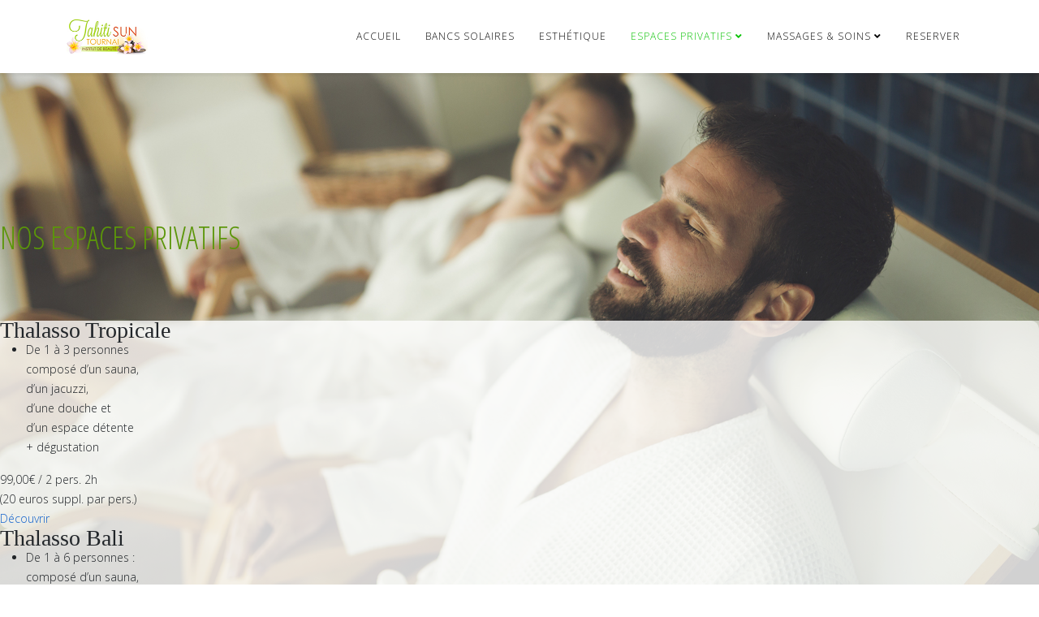

--- FILE ---
content_type: text/html; charset=utf-8
request_url: http://www.tahitisuntournai.com/index.php/espaces-privatifs
body_size: 6415
content:
<!DOCTYPE html>
<html xmlns="http://www.w3.org/1999/xhtml" xml:lang="fr-fr" lang="fr-fr" dir="ltr">
	<head>
		<meta http-equiv="X-UA-Compatible" content="IE=edge">
		<meta name="viewport" content="width=device-width, initial-scale=1">
		<base href="http://www.tahitisuntournai.com/index.php/espaces-privatifs" />
	<meta http-equiv="content-type" content="text/html; charset=utf-8" />
	<meta name="generator" content="Joomla! - Open Source Content Management" />
	<title>Espaces privatifs</title>
	<link href="/templates/shaper_helix3/images/favicon.ico" rel="shortcut icon" type="image/vnd.microsoft.icon" />
	<link href="/components/com_sppagebuilder/assets/css/font-awesome.min.css" rel="stylesheet" type="text/css" />
	<link href="/components/com_sppagebuilder/assets/css/animate.min.css" rel="stylesheet" type="text/css" />
	<link href="/components/com_sppagebuilder/assets/css/sppagebuilder.css" rel="stylesheet" type="text/css" />
	<link href="/components/com_sppagebuilder/assets/css/sppagecontainer.css" rel="stylesheet" type="text/css" />
	<link href="/components/com_sppagebuilder/assets/css/magnific-popup.css" rel="stylesheet" type="text/css" />
	<link href="//fonts.googleapis.com/css?family=Open+Sans:300,300italic,regular,italic,600,600italic,700,700italic,800,800italic&amp;subset=latin" rel="stylesheet" type="text/css" />
	<link href="//fonts.googleapis.com/css?family=Open+Sans+Condensed:300,300italic,700&amp;subset=greek-ext" rel="stylesheet" type="text/css" />
	<link href="/templates/shaper_helix3/css/bootstrap.min.css" rel="stylesheet" type="text/css" />
	<link href="/templates/shaper_helix3/css/joomla-fontawesome.min.css" rel="stylesheet" type="text/css" />
	<link href="/templates/shaper_helix3/css/font-awesome-v4-shims.min.css" rel="stylesheet" type="text/css" />
	<link href="/templates/shaper_helix3/css/template.css" rel="stylesheet" type="text/css" />
	<link href="/templates/shaper_helix3/css/presets/preset1.css" rel="stylesheet" class="preset" type="text/css" />
	<link href="/plugins/system/helix3/assets/css/pagebuilder.css" rel="stylesheet" type="text/css" />
	<link href="/templates/shaper_helix3/css/frontend-edit.css" rel="stylesheet" type="text/css" />
	<style type="text/css">
h1, h2, h3 {
color: #5B9609 !important;
}

#sp-page-builder .sp-pagebuilder-page-edit {
display:none !important ;
}

.button {
   border: 1px solid #989A8F;
   padding: 10px 40px;
   -webkit-border-radius: 6px;
   -moz-border-radius: 6px;
   border-radius: 6px;
   color: #989A8F;
   font-size: 14px;
   text-decoration: none;
   vertical-align: middle;
    font-size:17px;
      position:absolute;
    bottom:10px;
      left:50%;
      transform:translateX(-50%);
   }
.button:hover {
background:#325A78;
color:#fff;
}
.sppb-pricing-title {
font-family: 'Pacifico', cursive;
text-transform: none !important;
font-size: 28px !important;
font-weight: normal !important;
}
.sppb-column {
width:100%;
}
.sppb-addon.sppb-addon-header.blocmassage.sppb-text-center {
    height: 65px;
}.sp-page-builder .page-content #espacesprivatifs{padding:50px 0px 50px 0px;margin:0px 0px 0px 0px;background-image:url(/images/2017/04/25/fond_espaces_privatifs.jpg);background-repeat:no-repeat;background-size:cover;background-attachment:fixed;background-position:0 0;}#sppb-addon-1687871335956 {box-shadow:0 0 0 0 #ffffff;margin:0 0 30px 0;}@media (min-width:768px) and (max-width:991px) {#sppb-addon-1687871335956 {margin-bottom:20px;}}@media (max-width:767px) {#sppb-addon-1687871335956 {margin-bottom:10px;}}#sppb-addon-1687871335956 .sppb-empty-space {height:100px;}@media (min-width:768px) and (max-width:991px) {#sppb-addon-1687871335956 .sppb-empty-space {height:30px;}}@media (max-width:767px) {#sppb-addon-1687871335956 .sppb-empty-space {height:20px;}}#sppb-addon-1493023732328 {color:#ffffff;}#sppb-addon-1493023732328 h2.sppb-addon-title {margin:0px 0px 30px 0px; padding:0px 0px 0px 0px; }@media (min-width:768px) and (max-width:991px) {#sppb-addon-1493023732328 h2.sppb-addon-title {margin: ; padding: ; }}@media (max-width:767px) {#sppb-addon-1493023732328 h2.sppb-addon-title {margin: ; padding: ; }}.sp-page-builder .page-content #section-id-1493821147402{padding:50px 0px 50px 0px;margin:0px 0px 0px 0px;}#sppb-addon-1493821147412 {background-color:rgba(255, 255, 255, 0.53);border-radius:10px;}#sppb-addon-1493821147412 .sppb-pricing-box {border:0; background-color:rgba(255, 255, 255, 0.53);}#sppb-addon-1493824664304 {background-color:rgba(255, 255, 255, 0.53);border-radius:10px;}#sppb-addon-1493824664304 .sppb-pricing-box {border:0; background-color:rgba(255, 255, 255, 0.53);}#sppb-addon-1493824664299 {background-color:rgba(255, 255, 255, 0.53);border-radius:10px;}#sppb-addon-1493824664299 .sppb-pricing-box {border:0; background-color:rgba(255, 255, 255, 0.53);}.sp-page-builder .page-content #formules{padding:50px 0px 50px 0px;margin:0px 0px 0px 0px;background-image:url(/images/2017/04/25/fond_formules.jpg);background-repeat:no-repeat;background-size:contain;background-attachment:fixed;background-position:0 0;}.sp-page-builder .page-content #formules{padding:50px 0px 0px 0px;margin:0px 0px 0px 0px;}#sppb-addon-1687871335966 {box-shadow:0 0 0 0 #ffffff;margin:0 0 30px 0;}@media (min-width:768px) and (max-width:991px) {#sppb-addon-1687871335966 {margin-bottom:20px;}}@media (max-width:767px) {#sppb-addon-1687871335966 {margin-bottom:10px;}}#sppb-addon-1687871335966 .sppb-empty-space {height:100px;}@media (min-width:768px) and (max-width:991px) {#sppb-addon-1687871335966 .sppb-empty-space {height:30px;}}@media (max-width:767px) {#sppb-addon-1687871335966 .sppb-empty-space {height:20px;}}#sppb-addon-1493023732396 .sppb-addon-title {color:rgba(50, 90, 120, 1);}#sppb-addon-1493023732399 .sppb-addon-title {color:rgba(50, 90, 120, 1);}.sp-page-builder .page-content #section-id-1493824664431{padding:10px 0px 10px 0px;margin:0px 0px 0px 0px;}#sppb-addon-1493824664433 .sppb-addon-title {color:rgba(50, 90, 120, 1);}.sp-page-builder .page-content #section-id-1493824664485{padding:10px 0px 10px 0px;margin:0px 0px 0px 0px;}#sppb-addon-1493824664487 .sppb-addon-title {color:rgba(50, 90, 120, 1);}.sp-page-builder .page-content #section-id-1493824664499{padding:10px 0px 10px 0px;margin:0px 0px 0px 0px;}#sppb-addon-1493824664501 .sppb-addon-title {color:rgba(50, 90, 120, 1);}.sp-page-builder .page-content #section-id-1493824664514{padding:10px 0px 10px 0px;margin:0px 0px 0px 0px;}#sppb-addon-1493824664516 .sppb-addon-title {color:rgba(50, 90, 120, 1);}.sp-page-builder .page-content #section-id-1493824664536{padding:10px 0px 10px 0px;margin:0px 0px 0px 0px;}#sppb-addon-1493824664538 .sppb-addon-title {color:rgba(50, 90, 120, 1);}.sp-page-builder .page-content #section-id-1573056342761{padding:10px 0px 10px 0px;margin:0px 0px 0px 0px;}#sppb-addon-1573056342763 .sppb-addon-title {color:rgba(50, 90, 120, 1);}.sp-page-builder .page-content #escales{padding:50px 0px 50px 0px;margin:0px 0px 0px 0px;}#sppb-addon-1687871335961 {box-shadow:0 0 0 0 #ffffff;margin:0 0 30px 0;}@media (min-width:768px) and (max-width:991px) {#sppb-addon-1687871335961 {margin-bottom:20px;}}@media (max-width:767px) {#sppb-addon-1687871335961 {margin-bottom:10px;}}#sppb-addon-1687871335961 .sppb-empty-space {height:100px;}@media (min-width:768px) and (max-width:991px) {#sppb-addon-1687871335961 .sppb-empty-space {height:30px;}}@media (max-width:767px) {#sppb-addon-1687871335961 .sppb-empty-space {height:20px;}}#sppb-addon-1493029567673 {color:rgba(50, 90, 120, 1);}#sppb-addon-1493029567673 h2.sppb-addon-title {margin:0px 0px 0px 0px; padding:0px 0px 0px 0px; }.sp-page-builder .page-content #section-id-1493029567676{padding:20px 0px 0px 0px;margin:0px 0px 0px 0px;}#sppb-addon-1493029567691 {color:rgba(190, 190, 190, 1);}#sppb-addon-1493029567691 .sppb-addon-title {font-weight:bold;}#sppb-addon-1493029567691 h5.sppb-addon-title {margin:5px 0px 0px 0px; padding:0px 0px 0px 0px; }#sppb-addon-1493029567705 {color:rgba(190, 190, 190, 1);}#sppb-addon-1493029567705 .sppb-addon-title {font-weight:bold;}#sppb-addon-1493029567705 h5.sppb-addon-title {margin:5px 0px 0px 0px; padding:0px 0px 0px 0px; }#sppb-addon-1493029567719 {color:rgba(190, 190, 190, 1);}#sppb-addon-1493029567719 .sppb-addon-title {font-weight:bold;}#sppb-addon-1493029567719 h5.sppb-addon-title {margin:5px 0px 0px 0px; padding:0px 0px 0px 0px; }.sp-page-builder .page-content #section-id-1493029567794{padding:50px 30px 50px 30px;margin:0px 0px 0px 0px;background-image:url(/images/2017/04/25/rituel_oriental.jpg);background-repeat:no-repeat;background-size:cover;background-attachment:scroll;background-position:0 0;}#sppb-addon-1493029567742 {color:rgba(255, 255, 255, 1);}#sppb-addon-1493029567742 .sppb-addon-title {margin-top:0px;}#sppb-addon-1493029567745 {margin:0px 0 0 0;padding:20px 0 0 0;}#sppb-addon-1493029567745 #btn-1493029567745.sppb-btn-custom { border-color:rgba(255, 255, 255, 1);background-color:transparent; color:rgba(255, 255, 255, 1);}#sppb-addon-1493029567745 #btn-1493029567745.sppb-btn-custom:hover { border-color:rgba(255, 255, 255, 1); background-color:rgba(255, 255, 255, 1); color:rgba(50, 90, 120, 1);}.sp-page-builder .page-content #section-id-1493029567809{padding:50px 30px 50px 30px;margin:0px 0px 0px 0px;background-image:url(/images/2017/04/25/rituel_balinais.jpg);background-repeat:no-repeat;background-size:cover;background-attachment:scroll;background-position:0 0;}#sppb-addon-1493029567812 {color:rgba(255, 255, 255, 1);}#sppb-addon-1493029567812 .sppb-addon-title {margin-top:0px;}#sppb-addon-1493107957095 {margin:0px 0 0 0;padding:20px 0 0 0;}#sppb-addon-1493107957095 #btn-1493107957095.sppb-btn-custom { border-color:rgba(255, 255, 255, 1);background-color:transparent; color:rgba(255, 255, 255, 1);}#sppb-addon-1493107957095 #btn-1493107957095.sppb-btn-custom:hover { border-color:rgba(255, 255, 255, 1); background-color:rgba(255, 255, 255, 1); color:rgba(50, 90, 120, 1);}.sp-page-builder .page-content #section-id-1493029567817{padding:50px 30px 50px 30px;margin:0px 0px 0px 0px;background-image:url(/images/2017/04/25/rituel_tahitien.jpg);background-repeat:no-repeat;background-size:cover;background-attachment:scroll;background-position:0 0;}#sppb-addon-1493029567820 {color:rgba(255, 255, 255, 1);}#sppb-addon-1493029567820 .sppb-addon-title {margin-top:0px;}#sppb-addon-1493107957100 {margin:0px 0 0 0;padding:20px 0 0 0;}#sppb-addon-1493107957100 #btn-1493107957100.sppb-btn-custom { border-color:rgba(255, 255, 255, 1);background-color:transparent; color:rgba(255, 255, 255, 1);}#sppb-addon-1493107957100 #btn-1493107957100.sppb-btn-custom:hover { border-color:rgba(255, 255, 255, 1); background-color:rgba(255, 255, 255, 1); color:rgba(50, 90, 120, 1);}.sp-page-builder .page-content #section-id-1493029567827{padding:50px 30px 50px 30px;margin:0px 0px 0px 0px;background-image:url(/images/2017/04/25/rituel_indonesien.jpg);background-repeat:no-repeat;background-size:cover;background-attachment:scroll;background-position:0 0;}#sppb-addon-1493029567830 {color:rgba(255, 255, 255, 1);}#sppb-addon-1493029567830 .sppb-addon-title {margin-top:0px;}#sppb-addon-1493107957103 {margin:0px 0 0 0;padding:20px 0 0 0;}#sppb-addon-1493107957103 #btn-1493107957103.sppb-btn-custom { border-color:rgba(255, 255, 255, 1);background-color:transparent; color:rgba(255, 255, 255, 1);}#sppb-addon-1493107957103 #btn-1493107957103.sppb-btn-custom:hover { border-color:rgba(255, 255, 255, 1); background-color:rgba(255, 255, 255, 1); color:rgba(50, 90, 120, 1);}.sp-page-builder .page-content #section-id-1493029567835{padding:50px 30px 50px 30px;margin:0px 0px 0px 0px;background-image:url(/images/2017/04/25/rituel_mediterraneen.jpg);background-repeat:no-repeat;background-size:cover;background-attachment:scroll;background-position:0 0;}#sppb-addon-1493029567838 {color:rgba(255, 255, 255, 1);}#sppb-addon-1493029567838 .sppb-addon-title {margin-top:0px;}#sppb-addon-1493107957106 {margin:0px 0 0 0;padding:20px 0 0 0;}#sppb-addon-1493107957106 #btn-1493107957106.sppb-btn-custom { border-color:rgba(255, 255, 255, 1);background-color:transparent; color:rgba(255, 255, 255, 1);}#sppb-addon-1493107957106 #btn-1493107957106.sppb-btn-custom:hover { border-color:rgba(255, 255, 255, 1); background-color:rgba(255, 255, 255, 1); color:rgba(50, 90, 120, 1);}.sp-page-builder .page-content #section-id-1493881415148{padding-top:0px;padding-right:0px;padding-bottom:0px;padding-left:0px;margin-top:0px;margin-right:0px;margin-bottom:0px;margin-left:0px;color:#ffffff;background-color:#436f04;}#sppb-addon-1493881415150 {color:rgba(255, 255, 255, 1);}#sppb-addon-1493881415150 .sppb-addon-title {font-size:54px;line-height:54px;}#sppb-addon-1493881415150 h1.sppb-addon-title {margin:0px 0px 30px 0px; padding:30px 0px 20px 0px; }.sp-megamenu-parent > li.active > a, .sp-megamenu-parent > li:hover > a {
  color: #06c200 !important;
}
.sp-megamenu-parent .sp-dropdown li.sp-menu-item > a:hover {
  background:#06c200 !important;
}body{font-family:Open Sans, sans-serif; font-weight:300; }h1{font-family:Open Sans Condensed, sans-serif; font-size:38px; font-weight:300; }h2{font-family:Open Sans Condensed, sans-serif; font-size:38px; font-weight:300; }h3{font-family:Open Sans Condensed, sans-serif; font-size:28px; font-weight:300; }h4{font-family:Open Sans, sans-serif; font-size:15px; font-weight:normal; }h5{font-family:Open Sans, sans-serif; font-size:13px; font-weight:600; }h6{font-family:Open Sans, sans-serif; font-weight:600; }@media (min-width: 1400px) {
.container {
max-width: 1140px;
}
}#sp-top-bar{ background-color:#f5f5f5;color:#999999; }#sp-footer{ background-color:#aedd0d; }
	</style>
	<script type="application/json" class="joomla-script-options new">{"csrf.token":"af76176f51557576f6a92bba64ee5033","system.paths":{"root":"","base":""}}</script>
	<script src="/media/jui/js/jquery.min.js?59556f630b623410b509b1f67fdf65cb" type="text/javascript"></script>
	<script src="/media/jui/js/jquery-noconflict.js?59556f630b623410b509b1f67fdf65cb" type="text/javascript"></script>
	<script src="/media/jui/js/jquery-migrate.min.js?59556f630b623410b509b1f67fdf65cb" type="text/javascript"></script>
	<script src="/components/com_sppagebuilder/assets/js/jquery.parallax.js" type="text/javascript"></script>
	<script src="/components/com_sppagebuilder/assets/js/jquery.mb.YTPlayer.min.js" type="text/javascript"></script>
	<script src="/components/com_sppagebuilder/assets/js/jquery.mb.vimeo_player.min.js" type="text/javascript"></script>
	<script src="/components/com_sppagebuilder/assets/js/sppagebuilder.js" type="text/javascript"></script>
	<script src="/components/com_sppagebuilder/assets/js/jquery.magnific-popup.min.js" type="text/javascript"></script>
	<script src="/plugins/system/helix3/assets/js/bootstrap.legacy.js" type="text/javascript"></script>
	<script src="/templates/shaper_helix3/js/bootstrap.min.js" type="text/javascript"></script>
	<script src="/templates/shaper_helix3/js/jquery.sticky.js" type="text/javascript"></script>
	<script src="/templates/shaper_helix3/js/main.js" type="text/javascript"></script>
	<script src="/templates/shaper_helix3/js/frontend-edit.js" type="text/javascript"></script>
	<script src="/media/system/js/core.js?59556f630b623410b509b1f67fdf65cb" type="text/javascript"></script>
	<script type="text/javascript">
;(function ($) {
	$.ajaxSetup({
		headers: {
			'X-CSRF-Token': Joomla.getOptions('csrf.token')
		}
	});
})(jQuery);
var sp_preloader = '0';

var sp_gotop = '1';

var sp_offanimation = 'default';

	</script>
	<meta property="og:title" content="Espaces privatifs" />
	<meta property="og:type" content="website" />
	<meta property="og:url" content="http://www.tahitisuntournai.com/index.php/espaces-privatifs" />
	<meta property="og:site_name" content="Tahitisun Tournai" />
	<meta name="twitter:card" content="summary" />
	<meta name="twitter:site" content="Tahitisun Tournai" />
			</head>
	
	<body class="site com-sppagebuilder view-page no-layout no-task itemid-116 fr-fr ltr  sticky-header layout-fluid off-canvas-menu-init">
	
		<div class="body-wrapper">
			<div class="body-innerwrapper">
				<section id="sp-top-bar" class="d-none"><div class="container"><div class="row"><div id="sp-top1" class="col-lg-6 "><div class="sp-column "></div></div><div id="sp-top2" class="col-lg-6 "><div class="sp-column "><ul class="sp-contact-info"></ul></div></div></div></div></section><header id="sp-header"><div class="container"><div class="row"><div id="sp-logo" class="col-8 col-md-6 col-lg-2 "><div class="sp-column "><div class="logo"><a href="/"><img class="sp-default-logo d-none d-lg-block" src="/images/LogoTahitiSun.jpg" srcset="/images/LogoTahitiSun.jpg 2x" alt="Tahitisun Tournai"><img class="sp-default-logo d-block d-lg-none" src="/images/LogoTahitiSun.jpg" alt="Tahitisun Tournai"></a></div></div></div><div id="sp-menu" class="col-4 col-lg-10 "><div class="sp-column ">			<div class='sp-megamenu-wrapper'>
				<a id="offcanvas-toggler" class="d-block d-lg-none" aria-label="Helix3 Megamenu Options" href="#"><i class="fa fa-bars" aria-hidden="true" title="Helix3 Megamenu Options"></i></a>
				<ul class="sp-megamenu-parent menu-slide-down d-none d-lg-block"><li class="sp-menu-item"><a  href="/index.php"  >Accueil</a></li><li class="sp-menu-item"><a  href="/index.php/bancs-solaires"  >Bancs solaires</a></li><li class="sp-menu-item"><a  href="/index.php/esthetique"  >Esthétique</a></li><li class="sp-menu-item sp-has-child current-item active"><a  href="/index.php/espaces-privatifs"  >Espaces privatifs</a><div class="sp-dropdown sp-dropdown-main sp-menu-right" style="width: 240px;"><div class="sp-dropdown-inner"><ul class="sp-dropdown-items"><li class="sp-menu-item"><a  href="http://www.tahitisuntournai.com/index.php/espaces-privatifs/#espacesprivatifs"  >Nos espaces</a></li><li class="sp-menu-item"><a  href="http://www.tahitisuntournai.com/index.php/espaces-privatifs/#formules"  >Nos formules</a></li><li class="sp-menu-item"><a  href="http://www.tahitisuntournai.com/index.php/espaces-privatifs/#escales"  >Nos escales</a></li></ul></div></div></li><li class="sp-menu-item sp-has-child"><a  href="/index.php/massages-soins"  >Massages &amp; soins</a><div class="sp-dropdown sp-dropdown-main sp-menu-right" style="width: 240px;"><div class="sp-dropdown-inner"><ul class="sp-dropdown-items"><li class="sp-menu-item"><a  href="http://www.tahitisuntournai.com/index.php/massages-soins/#massages"  >Les massages</a></li><li class="sp-menu-item"><a  href="http://www.tahitisuntournai.com/index.php/massages-soins/#creations"  >Nos créations</a></li><li class="sp-menu-item"><a  href="http://www.tahitisuntournai.com/index.php/massages-soins/#soinsvisages"  >Nos soins visage</a></li><li class="sp-menu-item"><a  href="http://www.tahitisuntournai.com/index.php/massages-soins/#dents"  >Blanchiment dentaire</a></li></ul></div></div></li><li class="sp-menu-item"><a  href="http://www.tahitisuntournai.com/index.php/#telephone"  >Reserver</a></li></ul>			</div>
		</div></div></div></div></header><section id="sp-page-title"><div class="row"><div id="sp-title" class="col-lg-12 "><div class="sp-column "></div></div></div></section><section id="sp-main-body"><div class="row"><div id="sp-component" class="col-lg-12 "><div class="sp-column "><div id="system-message-container">
	</div>

<div id="sp-page-builder" class="sp-page-builder  page-15">

	
	<div class="page-content">
				<section id="espacesprivatifs" class="sppb-section " ><div class="sppb-row-container"><div class="sppb-row"><div class="sppb-col-md-12" id="column-wrap-id-1493023732158"><div id="column-id-1493023732158" class="sppb-column" ><div class="sppb-column-addons"><div id="sppb-addon-1687871335956" class="clearfix" ><div class="sppb-empty-space  clearfix"></div></div><div id="sppb-addon-1493023732328" class="clearfix" ><div class="sppb-addon sppb-addon-header sppb-text-center"><h2 class="sppb-addon-title">NOS ESPACES PRIVATIFS</h2></div></div><div id="section-id-1493821147402" class="sppb-section " ><div class="sppb-container-inner"><div class="sppb-row"><div class="sppb-col-md-4" id="column-wrap-id-1493821147403"><div id="column-id-1493821147403" class="sppb-column" ><div class="sppb-column-addons"><div id="sppb-addon-1493821147412" class="clearfix" ><div class="sppb-addon sppb-addon-pricing-table sppb-text-center "><div class="sppb-pricing-box "><div class="sppb-pricing-header"><div class="sppb-addon-title sppb-pricing-title">Thalasso Tropicale</div></div><div class="sppb-pricing-features"><ul><li>De 1 à 3 personnes</br>composé d’un sauna, </br>d’un jacuzzi, </br>d’une douche et </br>d’un espace détente </br>+ dégustation</br></li></ul></div><div class="sppb-pricing-price-container"><span class="sppb-pricing-price after">99,00€ / 2 pers. 2h</br>(20 euros suppl. par pers.) </span></div><div class="sppb-pricing-footer"><a href="/index.php/espaces-privatifs/10-descriptif-espaces-privatifs" id="btn-1493821147412" class="sppb-btn sppb-btn-default sppb-btn-rounded">Découvrir</a></div></div></div></div></div></div></div><div class="sppb-col-md-4" id="column-wrap-id-1493821147406"><div id="column-id-1493821147406" class="sppb-column" ><div class="sppb-column-addons"><div id="sppb-addon-1493824664304" class="clearfix" ><div class="sppb-addon sppb-addon-pricing-table sppb-text-center "><div class="sppb-pricing-box "><div class="sppb-pricing-header"><div class="sppb-addon-title sppb-pricing-title">Thalasso Bali</div></div><div class="sppb-pricing-features"><ul><li>De 1 à 6 personnes :</br>composé d’un sauna,</br>d’un jacuzzi,</br>d’une douche,</br>d’un vestiaire et</br>d’un espace détente</br>(lit avec ciel étoilé)</br>+ dégustation</li></ul></div><div class="sppb-pricing-price-container"><span class="sppb-pricing-price after">109,00€ / 2 pers. 2h</br>(20 euros suppl. par pers.) </span></div><div class="sppb-pricing-footer"><a href="/index.php/espaces-privatifs/10-descriptif-espaces-privatifs" id="btn-1493824664304" class="sppb-btn sppb-btn-default sppb-btn-rounded">Découvrir</a></div></div></div></div></div></div></div><div class="sppb-col-md-4" id="column-wrap-id-1493821147407"><div id="column-id-1493821147407" class="sppb-column" ><div class="sppb-column-addons"><div id="sppb-addon-1493824664299" class="clearfix" ><div class="sppb-addon sppb-addon-pricing-table sppb-text-center "><div class="sppb-pricing-box "><div class="sppb-pricing-header"><div class="sppb-addon-title sppb-pricing-title">Thalasso Cosy</div></div><div class="sppb-pricing-features"><ul><li>De 1 à 15 personnes.</br>Composé</br>d’un sauna,</br>d’un jacuzzi,</br>d’un hammam,</br>de 3 douches,</br>d’un vestiaire et</br>d’un espace détente</br>+ dégustation</li></ul></div><div class="sppb-pricing-price-container"><span class="sppb-pricing-price after">119,00€ / 2 pers. 2h</br>(20 euros suppl. par pers.) </span></div><div class="sppb-pricing-footer"><a href="/index.php/espaces-privatifs/10-descriptif-espaces-privatifs" id="btn-1493824664299" class="sppb-btn sppb-btn-default sppb-btn-rounded">Découvrir</a></div></div></div></div></div></div></div></div></div></div></div></div></div></div></div></section><section id="formules" class="sppb-section " ><div class="sppb-row-container"><div class="sppb-row"><div class="sppb-col-md-5" id="column-wrap-id-1493023732332"><div id="column-id-1493023732332" class="sppb-column " ><div class="sppb-column-addons"></div></div></div><div class="sppb-col-md-7" id="column-wrap-id-1493023732393"><div id="column-id-1493023732393" class="sppb-column" ><div class="sppb-column-addons"><div id="formules" class="sppb-section " ><div class="sppb-container-inner"><div class="sppb-row"><div class="sppb-col-md-12" id="column-wrap-id-1493824664332"><div id="column-id-1493824664332" class="sppb-column" ><div class="sppb-column-addons"><div id="sppb-addon-1687871335966" class="clearfix" ><div class="sppb-empty-space  clearfix"></div></div><div id="sppb-addon-1493023732396" class="clearfix" ><div class="sppb-addon sppb-addon-text-block 0 sppb-text-left "><h2 class="sppb-addon-title">NOS FORMULES</h2><div class="sppb-addon-content">		</div></div></div></div></div></div></div></div></div><div id="section-id-1493824664338" class="sppb-section " ><div class="sppb-container-inner"><div class="sppb-row"><div class="sppb-col-md-12" id="column-wrap-id-1493824664339"><div id="column-id-1493824664339" class="sppb-column" ><div class="sppb-column-addons"><div id="sppb-addon-1493023732399" class="clearfix" ><div class="sppb-addon sppb-addon-text-block 0 sppb-text-left "><h3 class="sppb-addon-title">Formule SPA de 1h30 à 4h30</h3><div class="sppb-addon-content"><h4><strong>Tarif en fonction du choix de la Thalasso</strong></h4>
(15 euros par &frac12; heure suppl&eacute;mentaire)</div></div></div></div></div></div></div></div></div><div id="section-id-1493824664431" class="sppb-section " ><div class="sppb-container-inner"><div class="sppb-row"><div class="sppb-col-md-12" id="column-wrap-id-1493824664432"><div id="column-id-1493824664432" class="sppb-column" ><div class="sppb-column-addons"><div id="sppb-addon-1493824664433" class="clearfix" ><div class="sppb-addon sppb-addon-text-block 0 sppb-text-left "><h3 class="sppb-addon-title">Formule spa 1h30 (spa au choix)  + massage 30 min créatif aux huiles essentielles</h3><div class="sppb-addon-content"><h4><strong>159,00&euro; /2 pers.</strong></h4>
<p>Formule d'une dur&eacute;e de 45min 169,00&euro; /2 pers</p>
<p>Formule d'une dur&eacute;e de 60min 179,00&euro; /2 pers</p></div></div></div></div></div></div></div></div></div><div id="section-id-1493824664485" class="sppb-section " ><div class="sppb-container-inner"><div class="sppb-row"><div class="sppb-col-md-12" id="column-wrap-id-1493824664486"><div id="column-id-1493824664486" class="sppb-column" ><div class="sppb-column-addons"><div id="sppb-addon-1493824664487" class="clearfix" ><div class="sppb-addon sppb-addon-text-block 0 sppb-text-left "><h3 class="sppb-addon-title">Formule spa 1h30 (spa au choix) + escale de rêve (2h00)</h3><div class="sppb-addon-content"><h4><strong>229,00&euro; /2 pers.</strong></h4></div></div></div></div></div></div></div></div></div><div id="section-id-1493824664499" class="sppb-section " ><div class="sppb-container-inner"><div class="sppb-row"><div class="sppb-col-md-12" id="column-wrap-id-1493824664500"><div id="column-id-1493824664500" class="sppb-column" ><div class="sppb-column-addons"><div id="sppb-addon-1493824664501" class="clearfix" ><div class="sppb-addon sppb-addon-text-block 0 sppb-text-left "><h3 class="sppb-addon-title">Formule spa Tropical (1h00) + massage Créatif aux huiles essentielles (45 minutes)</h3><div class="sppb-addon-content"><h4><strong>89,00&euro; /1 pers.</strong></h4></div></div></div></div></div></div></div></div></div><div id="section-id-1493824664514" class="sppb-section " ><div class="sppb-container-inner"><div class="sppb-row"><div class="sppb-col-md-12" id="column-wrap-id-1493824664515"><div id="column-id-1493824664515" class="sppb-column" ><div class="sppb-column-addons"><div id="sppb-addon-1493824664516" class="clearfix" ><div class="sppb-addon sppb-addon-text-block 0 sppb-text-left "><h3 class="sppb-addon-title">Formule soin visage (au choix) 60 minutes + massage (au choix) 45 minutes</h3><div class="sppb-addon-content"><h4><strong>99,00&euro; /1 pers.</strong></h4>
<h4><strong>179,00&euro; /2 pers.</strong></h4></div></div></div></div></div></div></div></div></div><div id="section-id-1493824664536" class="sppb-section " ><div class="sppb-container-inner"><div class="sppb-row"><div class="sppb-col-md-12" id="column-wrap-id-1493824664537"><div id="column-id-1493824664537" class="sppb-column" ><div class="sppb-column-addons"><div id="sppb-addon-1493824664538" class="clearfix" ><div class="sppb-addon sppb-addon-text-block 0 sppb-text-left "><h3 class="sppb-addon-title">Formule gommage du corps (au choix) (30 minutes) + massage Créatif aux huiles essentielles (45 minutes)</h3><div class="sppb-addon-content"><h4><strong>69,00&euro; /1 pers.</strong></h4>
<h4><strong>129,00&euro; /2 pers.</strong></h4></div></div></div></div></div></div></div></div></div><div id="section-id-1573056342761" class="sppb-section " ><div class="sppb-container-inner"><div class="sppb-row"><div class="sppb-col-md-12" id="column-wrap-id-1573056342762"><div id="column-id-1573056342762" class="sppb-column" ><div class="sppb-column-addons"><div id="sppb-addon-1573056342763" class="clearfix" ><div class="sppb-addon sppb-addon-text-block 0 sppb-text-left "><h3 class="sppb-addon-title">Formule cocooning prestige spa au choix (2h00) + 2 coupes de champagnes + dégustation + rituel du monde (au choix) + soin visage (au choix) + banc solaire (20 min) + banc collagène (20 min)</h3><div class="sppb-addon-content"><h4><strong>499,00&euro; /2 pers.</strong></h4></div></div></div></div></div></div></div></div></div></div></div></div></div></div></section><section id="escales" class="sppb-section " ><div class="sppb-row-container"><div class="sppb-row"><div class="sppb-col-md-12" id="column-wrap-id-1493029567670"><div id="column-id-1493029567670" class="sppb-column" ><div class="sppb-column-addons"><div id="sppb-addon-1687871335961" class="clearfix" ><div class="sppb-empty-space  clearfix"></div></div><div id="sppb-addon-1493029567673" class="clearfix" ><div class="sppb-addon sppb-addon-header sppb-text-center"><h2 class="sppb-addon-title">NOS ESCALES DE REVES</h2></div></div><div id="section-id-1493029567676" class="sppb-section " ><div class="sppb-container-inner"><div class="sppb-row"><div class="sppb-col-md-3" id="column-wrap-id-1493029567677"><div id="column-id-1493029567677" class="sppb-column" ><div class="sppb-column-addons"></div></div></div><div class="sppb-col-md-2" id="column-wrap-id-1493029567680"><div id="column-id-1493029567680" class="sppb-column" ><div class="sppb-column-addons"><div id="sppb-addon-1493029567686" class="clearfix" ><div class="sppb-addon sppb-addon-single-image sppb-text-center "><div class="sppb-addon-content"><div class="sppb-addon-single-image-container"><img class="sppb-img-responsive" src="/images/2017/05/04/fichier-8.png" alt="fichier-8.png" title=""></div></div></div></div><div id="sppb-addon-1493029567691" class="clearfix" ><div class="sppb-addon sppb-addon-header sppb-text-center"><h5 class="sppb-addon-title">1 à 2 personnes</h5></div></div></div></div></div><div class="sppb-col-md-2" id="column-wrap-id-1493029567681"><div id="column-id-1493029567681" class="sppb-column" ><div class="sppb-column-addons"><div id="sppb-addon-1493029567700" class="clearfix" ><div class="sppb-addon sppb-addon-single-image sppb-text-center "><div class="sppb-addon-content"><div class="sppb-addon-single-image-container"><img class="sppb-img-responsive" src="/images/2017/05/04/fichier-5.png" alt="fichier-5.png" title=""></div></div></div></div><div id="sppb-addon-1493029567705" class="clearfix" ><div class="sppb-addon sppb-addon-header sppb-text-center"><h5 class="sppb-addon-title">2 heures</h5></div></div></div></div></div><div class="sppb-col-md-2" id="column-wrap-id-1493104104883"><div id="column-id-1493104104883" class="sppb-column" ><div class="sppb-column-addons"><div id="sppb-addon-1493029567714" class="clearfix" ><div class="sppb-addon sppb-addon-single-image sppb-text-center "><div class="sppb-addon-content"><div class="sppb-addon-single-image-container"><img class="sppb-img-responsive" src="/images/2017/05/04/fichier-7.png" alt="fichier-7.png" title=""></div></div></div></div><div id="sppb-addon-1493029567719" class="clearfix" ><div class="sppb-addon sppb-addon-header sppb-text-center"><h5 class="sppb-addon-title">95,00€/ 1 personne<br />
179,00€/ 2 personnes</h5></div></div></div></div></div><div class="sppb-col-md-3" id="column-wrap-id-1493104104884"><div id="column-id-1493104104884" class="sppb-column" ><div class="sppb-column-addons"></div></div></div></div></div></div></div></div></div></div></div></section><div id="section-id-1493029567794" class="sppb-section " ><div class="sppb-container-inner"><div class="sppb-row"><div class="sppb-col-md-4" id="column-wrap-id-1493029567795"><div id="column-id-1493029567795" class="sppb-column" ><div class="sppb-column-addons"></div></div></div><div class="sppb-col-md-4" id="column-wrap-id-1493029567796"><div id="column-id-1493029567796" class="sppb-column" ><div class="sppb-column-addons"><div id="sppb-addon-1493029567742" class="clearfix" ><div class="sppb-addon sppb-addon-text-block 0 sppb-text-left "><h3 class="sppb-addon-title">L'escale orientale</h3><div class="sppb-addon-content">Gommage au savon noir et gant de khessa, enveloppement au rhassoul et massage hydratant &agrave; l&rsquo;huile d&rsquo;argan.</div></div></div><div id="sppb-addon-1493029567745" class="clearfix" ><div class="sppb-text-left"><a href="http://www.tahitisuntournai.com/index.php?option=com_sppagebuilder&view=page&id=6" id="btn-1493029567745" class="sppb-btn  sppb-btn-custom sppb-btn-rounded sppb-btn-outline">DÉCOUVRIR</a></div></div></div></div></div><div class="sppb-col-md-4" id="column-wrap-id-1493029567808"><div id="column-id-1493029567808" class="sppb-column" ><div class="sppb-column-addons"></div></div></div></div></div></div><div id="section-id-1493029567809" class="sppb-section " ><div class="sppb-container-inner"><div class="sppb-row"><div class="sppb-col-md-4" id="column-wrap-id-1493029567810"><div id="column-id-1493029567810" class="sppb-column" ><div class="sppb-column-addons"></div></div></div><div class="sppb-col-md-4" id="column-wrap-id-1493029567811"><div id="column-id-1493029567811" class="sppb-column" ><div class="sppb-column-addons"><div id="sppb-addon-1493029567812" class="clearfix" ><div class="sppb-addon sppb-addon-text-block 0 sppb-text-left "><h3 class="sppb-addon-title">L'escale Balinaise</h3><div class="sppb-addon-content">Gommage sucr&eacute; au miel de litchi, enveloppement et massage au miel de litchi.</div></div></div><div id="sppb-addon-1493107957095" class="clearfix" ><div class="sppb-text-left"><a href="http://www.tahitisuntournai.com/index.php?option=com_sppagebuilder&view=page&id=6" id="btn-1493107957095" class="sppb-btn  sppb-btn-custom sppb-btn-rounded sppb-btn-outline">DÉCOUVRIR</a></div></div></div></div></div><div class="sppb-col-md-4" id="column-wrap-id-1493029567813"><div id="column-id-1493029567813" class="sppb-column" ><div class="sppb-column-addons"></div></div></div></div></div></div><div id="section-id-1493029567817" class="sppb-section " ><div class="sppb-container-inner"><div class="sppb-row"><div class="sppb-col-md-4" id="column-wrap-id-1493029567818"><div id="column-id-1493029567818" class="sppb-column" ><div class="sppb-column-addons"></div></div></div><div class="sppb-col-md-4" id="column-wrap-id-1493029567819"><div id="column-id-1493029567819" class="sppb-column" ><div class="sppb-column-addons"><div id="sppb-addon-1493029567820" class="clearfix" ><div class="sppb-addon sppb-addon-text-block 0 sppb-text-left "><h3 class="sppb-addon-title">L'escale tahitienne</h3><div class="sppb-addon-content">Gommage sucr&eacute; &agrave; la fleur de tiar&eacute;, enveloppement et massage parfum&eacute; &agrave; la fleur de tiar&eacute;.</div></div></div><div id="sppb-addon-1493107957100" class="clearfix" ><div class="sppb-text-left"><a href="http://www.tahitisuntournai.com/index.php?option=com_sppagebuilder&view=page&id=6" id="btn-1493107957100" class="sppb-btn  sppb-btn-custom sppb-btn-rounded sppb-btn-outline">DÉCOUVRIR</a></div></div></div></div></div><div class="sppb-col-md-4" id="column-wrap-id-1493029567821"><div id="column-id-1493029567821" class="sppb-column" ><div class="sppb-column-addons"></div></div></div></div></div></div><div id="section-id-1493029567827" class="sppb-section " ><div class="sppb-container-inner"><div class="sppb-row"><div class="sppb-col-md-4" id="column-wrap-id-1493029567828"><div id="column-id-1493029567828" class="sppb-column" ><div class="sppb-column-addons"></div></div></div><div class="sppb-col-md-4" id="column-wrap-id-1493029567829"><div id="column-id-1493029567829" class="sppb-column" ><div class="sppb-column-addons"><div id="sppb-addon-1493029567830" class="clearfix" ><div class="sppb-addon sppb-addon-text-block 0 sppb-text-left "><h3 class="sppb-addon-title">L'escale indonésienne</h3><div class="sppb-addon-content">Gommage sucr&eacute; a la noix coco, enveloppement et massage au beurre de karit&eacute; parfum&eacute; au coco.</div></div></div><div id="sppb-addon-1493107957103" class="clearfix" ><div class="sppb-text-left"><a href="http://www.tahitisuntournai.com/index.php?option=com_sppagebuilder&view=page&id=6" id="btn-1493107957103" class="sppb-btn  sppb-btn-custom sppb-btn-rounded sppb-btn-outline">DÉCOUVRIR</a></div></div></div></div></div><div class="sppb-col-md-4" id="column-wrap-id-1493029567831"><div id="column-id-1493029567831" class="sppb-column" ><div class="sppb-column-addons"></div></div></div></div></div></div><div id="section-id-1493029567835" class="sppb-section " ><div class="sppb-container-inner"><div class="sppb-row"><div class="sppb-col-md-4" id="column-wrap-id-1493029567836"><div id="column-id-1493029567836" class="sppb-column" ><div class="sppb-column-addons"></div></div></div><div class="sppb-col-md-4" id="column-wrap-id-1493029567837"><div id="column-id-1493029567837" class="sppb-column" ><div class="sppb-column-addons"><div id="sppb-addon-1493029567838" class="clearfix" ><div class="sppb-addon sppb-addon-text-block 0 sppb-text-left "><h3 class="sppb-addon-title">L'escale brésilienne</h3><div class="sppb-addon-content">Gommage sucr&eacute; &agrave; la papaye, enveloppement et massage parfum&eacute; &agrave; la papaye.</div></div></div><div id="sppb-addon-1493107957106" class="clearfix" ><div class="sppb-text-left"><a href="http://www.tahitisuntournai.com/index.php?option=com_sppagebuilder&view=page&id=6" id="btn-1493107957106" class="sppb-btn  sppb-btn-custom sppb-btn-rounded sppb-btn-outline">DÉCOUVRIR</a></div></div></div></div></div><div class="sppb-col-md-4" id="column-wrap-id-1493029567839"><div id="column-id-1493029567839" class="sppb-column" ><div class="sppb-column-addons"></div></div></div></div></div></div><div id="section-id-1493881415148" class="sppb-section " ><div class="sppb-container-inner"><div class="sppb-row"><div class="sppb-col-md-12" id="column-wrap-id-1493881415149"><div id="column-id-1493881415149" class="sppb-column" ><div class="sppb-column-addons"><div id="sppb-addon-1493881415150" class="clearfix" ><div class="sppb-addon sppb-addon-header sppb-text-center"><h1 class="sppb-addon-title">+32 69 66 26 34</h1></div></div></div></div></div></div></div></div>			</div>
</div>
</div></div></div></section><footer id="sp-footer"><div class="container"><div class="row"><div id="sp-footer1" class="col-lg-12 "><div class="sp-column "><span class="sp-copyright">© 2023 TahitiSun Tournai. Créé avec <i class="fa fa-heart"></i> par <a href="http://www.banditostudio.com" target="_blank">BanditoStudio</a></span></div></div></div></div></footer>			</div>
		</div>
		
		<!-- Off Canvas Menu -->
		<div class="offcanvas-menu">
			<a href="#" class="close-offcanvas" aria-label="Close"><i class="fa fa-remove" aria-hidden="true" title="Close"></i></a>
			<div class="offcanvas-inner">
									<div class="sp-module _menu"><h3 class="sp-module-title">Menu principal</h3><div class="sp-module-content"><ul class="nav menu nav-pills">
<li class="item-101"><a href="/index.php" > Accueil</a></li><li class="item-113"><a href="/index.php/bancs-solaires" > Bancs solaires</a></li><li class="item-114"><a href="/index.php/esthetique" > Esthétique</a></li><li class="item-116  current active deeper parent"><a href="/index.php/espaces-privatifs" > Espaces privatifs</a><span class="offcanvas-menu-toggler collapsed" data-bs-toggle="collapse" data-bs-target="#collapse-menu-116"><i class="open-icon fa fa-angle-down"></i><i class="close-icon fa fa-angle-up"></i></span><ul class="collapse" id="collapse-menu-116"><li class="item-133">		<a  href="http://www.tahitisuntournai.com/index.php/espaces-privatifs/#espacesprivatifs"  > Nos espaces</a></li><li class="item-134">		<a  href="http://www.tahitisuntournai.com/index.php/espaces-privatifs/#formules"  > Nos formules</a></li><li class="item-135">		<a  href="http://www.tahitisuntournai.com/index.php/espaces-privatifs/#escales"  > Nos escales</a></li></ul></li><li class="item-117  deeper parent"><a href="/index.php/massages-soins" > Massages &amp; soins</a><span class="offcanvas-menu-toggler collapsed" data-bs-toggle="collapse" data-bs-target="#collapse-menu-117"><i class="open-icon fa fa-angle-down"></i><i class="close-icon fa fa-angle-up"></i></span><ul class="collapse" id="collapse-menu-117"><li class="item-136">		<a  href="http://www.tahitisuntournai.com/index.php/massages-soins/#massages"  > Les massages</a></li><li class="item-137">		<a  href="http://www.tahitisuntournai.com/index.php/massages-soins/#creations"  > Nos créations</a></li><li class="item-138">		<a  href="http://www.tahitisuntournai.com/index.php/massages-soins/#soinsvisages"  > Nos soins visage</a></li><li class="item-139">		<a  href="http://www.tahitisuntournai.com/index.php/massages-soins/#dents"  > Blanchiment dentaire</a></li></ul></li><li class="item-140">		<a  href="http://www.tahitisuntournai.com/index.php/#telephone"  > Reserver</a></li></ul>
</div></div>
							</div>
		</div>
				
						
		
		
				
		<!-- Go to top -->
					<a href="javascript:void(0)" class="scrollup" aria-label="Go To Top">&nbsp;</a>
			</body>
</html>